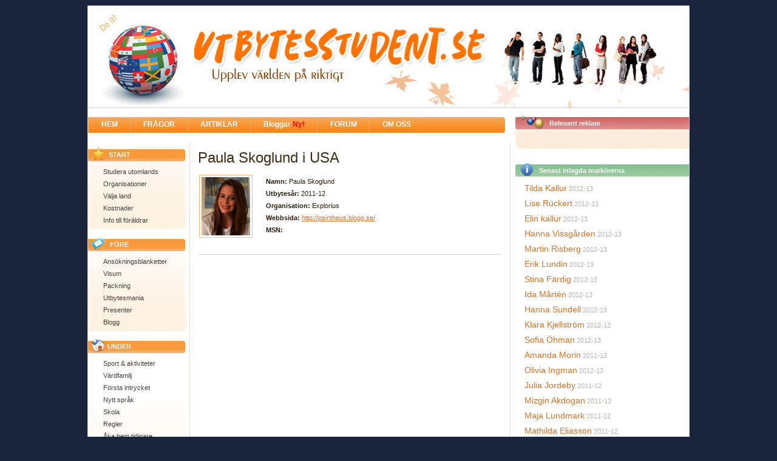

--- FILE ---
content_type: text/html; charset=UTF-8
request_url: https://utbytesstudent.se/karta/markor/paula_skoglund
body_size: 7065
content:
<!DOCTYPE html PUBLIC "-//W3C//DTD XHTML 1.0 Strict//EN" "http://www.w3.org/TR/xhtml1/DTD/xhtml1-strict.dtd">
<html xmlns="http://www.w3.org/1999/xhtml">
<head>
<meta http-equiv="Content-Type" content="text/html; charset=utf-8" />

<meta name="google-site-verification" content="7UpLyz7u-xrH22onk8M5ohLkVxd8IsVm1BHXZAGgTVQ" />
<meta name="author" content="Oscar Carlsson" /> 
<meta name="keywords" content="Utbytesstudent, Studera utomlands, Utlandsstudier" />
<meta name="description" content="Se hur Paula Skoglund bodde under sitt år som utbytesstudent. Paula Skoglunds boende i USA. Skapa en markör om du är utbytesstudent!" /> 

<link rel="shortcut icon" type="image/x-icon" href="/favicon.ico" />

<link rel='stylesheet' type='text/css' media='all' href='https://utbytesstudent.se/index.php?css=stylesheets/main.v.1290986471' />
<link rel='stylesheet' type='text/css' media='all' href='https://utbytesstudent.se/index.php?css=stylesheets/elements.v.1289938562' />
<link rel='stylesheet' type='text/css' media='all' href='https://utbytesstudent.se/index.php?css=stylesheets/titles.v.1287311336' />
<link rel='stylesheet' type='text/css' media='all' href='https://utbytesstudent.se/index.php?css=stylesheets/menus.v.1323266762' />
<link rel='stylesheet' type='text/css' media='all' href='https://utbytesstudent.se/index.php?css=stylesheets/extras.v.1282901478' />
<link rel='stylesheet' type='text/css' media='all' href='https://utbytesstudent.se/index.php?css=stylesheets/functions.v.1260381636' />
<link rel='stylesheet' type='text/css' media='all' href='https://utbytesstudent.se/index.php?css=stylesheets/slimbox.v.1261332597' />

<title>Paula Skoglund | Studentkartan | Utbytesstudent.se</title>




<script src="http://maps.google.com/maps?file=api&amp;v=2&amp;sensor=true&amp;key=ABQIAAAAuAhnyf1qTJT7AQpXi_w4XxQbv4t_-ns0xrqrBbKM_2WeXuGh5RSbGVI2XAC2RLVnFDRXgFRViHoQJg" type="text/javascript"></script>
</head>



<body onload="initialize()" onunload="GUnload()">


<div id="bg_content_top"></div>
	<div id="bg_content">

<div id="header"><a href="https://utbytesstudent.se/" title="Utbytesstudent" style="outline: none;"><img src="https://utbytesstudent.se/images/layout/header.jpg" alt="Studera utomlands" /></a></div>


 

			<div id="container-left">

            	<div id="navbar">        
                    <ul>
                      <li><a title="Studera utomlands"  href="https://utbytesstudent.se/">HEM</a></li>
                      <li><a title="Fråga Utbytesstudent.se"  href="https://utbytesstudent.se/fraga">FRÅGOR</a></li>
                      <li><a title="Artiklar om ett år utomlands"  href="https://utbytesstudent.se/artiklar">ARTIKLAR</a></li>
                      <li><a title="Bloggar"  href="https://utbytesstudent.se/bloggar">Bloggar <span style="color: red;">Ny!</span></a></li>
                      <li><a title="Diskutera utlandsstudier" href="http://www.utbytesstudent.se/forumo" target="_blank">FORUM</a></li>
                      
                      <li><a title="Vilka är vi?"   href="https://utbytesstudent.se/om_oss">OM OSS</a></li>
                    </ul>
                </div> <!-- End id="navbar" --> 
                
                <div id="column-left">






 <div class="box-title"><img src="https://utbytesstudent.se/images/layout/icons/star.png" align="left" hspace="5" alt="" /><span class="menu-title"> START</span></div>

                <div class="box">
                    <ul>

<li><a title="Studera ett år utomlands" href="https://utbytesstudent.se/info/studera-utomlands" >Studera utomlands</a></li>

<li><a title="Utbytesstudent program" href="https://utbytesstudent.se/info/organisationer" >Organisationer</a></li>

<li><a title="Landsval" href="https://utbytesstudent.se/info/vaelja_land" >Välja land</a></li>

<li><a title="programsavgift" href="https://utbytesstudent.se/info/kostnader" >Kostnader</a></li>

<li><a title="Förälder till en utbytesstudent" href="https://utbytesstudent.se/info/info_till_foeraeldrar" >Info till föräldrar</a></li>

                    </ul>
		</div><!-- End class="box" -->


                <div class="box-title"><img src="https://utbytesstudent.se/images/layout/icons/tag.png" align="left" hspace="5" alt="" /><span class="menu-title"> FÖRE </span></div>
                <div class="box">
                    <ul>

<li><a title="Ansöka att bli utbytesstudent" href="https://utbytesstudent.se/info/ansoekningsblanketter" >Ansökningsblanketter</a></li>

<li><a title="Studentvisum" href="https://utbytesstudent.se/info/visum" >Visum</a></li>

<li><a title="Packa resväskan" href="https://utbytesstudent.se/info/packning" >Packning</a></li>

<li><a title="Utbytesmania" href="https://utbytesstudent.se/info/utbytesmania" >Utbytesmania</a></li>

<li><a title="Värdfamilj -  present" href="https://utbytesstudent.se/info/presenter" >Presenter</a></li>

<li><a title="Blogga om ditt år" href="https://utbytesstudent.se/info/blogg" >Blogg</a></li>

                    </ul>
                </div><!-- End class="box" -->

                    
		<div class="box-title"><img src="https://utbytesstudent.se/images/layout/icons/house.png" align="left" hspace="5" alt=""/><span class="menu-title"> UNDER</span></div>
                <div class="box">
                    <ul>

<li><a  title="Sport & aktiviteter som utbytesstudent" href="https://utbytesstudent.se/info/sport_aktiviteter" >Sport &amp; aktiviteter</a></li>

<li><a  title="Värdfamilj" href="https://utbytesstudent.se/info/vaerdfamilj" >Värdfamilj</a></li>

<li><a  title="Första intrycket" href="https://utbytesstudent.se/info/foersta_intrycket" >Första intrycket</a></li>

<li><a  title="Främmande språk" href="https://utbytesstudent.se/info/nytt_sprak" >Nytt språk</a></li>

<li><a  title="High School" href="https://utbytesstudent.se/info/skola" >Skola</a></li>

<li><a  title="Regler och lagar" href="https://utbytesstudent.se/info/regler" >Regler</a></li>

<li><a  title="Åka hem tidigare till Sverige" href="https://utbytesstudent.se/info/aka_hem_tidigare" >Åka hem tidigare</a></li>

<li><a  title="Kulturchock | kulturkrock" href="https://utbytesstudent.se/info/kulturchock" >Kulturchock</a></li>

<li><a  title="Träffa internationella vänner" href="https://utbytesstudent.se/info/vaenner" >Vänner</a></li>

<li><a  title="Religioner i världen" href="https://utbytesstudent.se/info/religion_kyrka" >Religion &amp; kyrka</a></li>

<li><a  title="Längta hem" href="https://utbytesstudent.se/info/hemlaengtan" >Hemlängtan</a></li>

<li><a  title="Ta farväl till värdfamilj och vänner" href="https://utbytesstudent.se/info/ta_farvael" >Ta farväl</a></li>

                    </ul>
                </div><!-- End class="box" -->

                    
                <div class="box-title"><img src="https://utbytesstudent.se/images/layout/icons/date.png" align="left" hspace="5" alt="" /><span class="menu-title"> EFTER</span></div>
                <div class="box">
                    <ul>

<li><a  title="Erfarenheter av ett utbytesår" href="https://utbytesstudent.se/info/nya_erfarenheter" >Nya erfarenheter</a></li>

<li><a  title="Komma hem till Sverige" href="https://utbytesstudent.se/info/atervaenda_hem" >Återvända hem</a></li>

<li><a  title="Längta tillbaka" href="https://utbytesstudent.se/info/omvaend_hemlaengtan" >Omvänd hemlängtan</a></li>

<li><a  title="Behålla kontakten" href="https://utbytesstudent.se/info/behall_kontakten" >Behåll kontakten</a></li>

                     </ul>
                </div><!-- End class="box" -->
                    
<div class="box-title-turquoise">
<img src="https://utbytesstudent.se/images/layout/icons/page_edit.png" align="left" hspace="3" alt="Intervjuer" /><span class="menu-title">Intervjuer</span>
		</div><!-- End class="box-title-turquoise" -->
               	  <div class="box-info">
<table cellpadding="5">

<tr>
<td>
<img src="https://utbytesstudent.se/images/bilder/map_markers/flags/svenska/frankrike.png" alt="frankrike flagga" />
</td>
<td>
<a href="https://utbytesstudent.se/intervju/studera_i_frankrike" title="Studera i Frankrike">Paula Rossing</a>
</td>
</tr>

<tr>
<td>
<img src="https://utbytesstudent.se/images/bilder/map_markers/flags/svenska/frankrike.png" alt="frankrike flagga" />
</td>
<td>
<a href="https://utbytesstudent.se/intervju/utbytesstudent_i_frankrike" title="Utbytesstudent i Frankrike">Sofia Westerberg</a>
</td>
</tr>

<tr>
<td>
<img src="https://utbytesstudent.se/images/bilder/map_markers/flags/svenska/argentina.png" alt="argentina flagga" />
</td>
<td>
<a href="https://utbytesstudent.se/intervju/utbytesstudent_i_argentina1" title="Utbytesstudent i Argentina">Emilia Wiik</a>
</td>
</tr>

<tr>
<td>
<img src="https://utbytesstudent.se/images/bilder/map_markers/flags/svenska/japan.png" alt="japan flagga" />
</td>
<td>
<a href="https://utbytesstudent.se/intervju/utbytesstudent_i_japan" title="Utbytesstudent i Japan">Nils Hjalmarsson</a>
</td>
</tr>

<tr>
<td>
<img src="https://utbytesstudent.se/images/bilder/map_markers/flags/svenska/sydafrika.png" alt="sydafrika flagga" />
</td>
<td>
<a href="https://utbytesstudent.se/intervju/intervju_med_utbytesstudent_i_sydafrika" title="Intervju med utbytesstudent i Sydafrika">Daniel Thilén</a>
</td>
</tr>

<tr>
<td>
<img src="https://utbytesstudent.se/images/bilder/map_markers/flags/svenska/USA.png" alt="USA flagga" />
</td>
<td>
<a href="https://utbytesstudent.se/intervju/victor_var_utbytesstudent_i_usa" title="Victor var utbytesstudent i USA">Victor Karlsson</a>
</td>
</tr>

<tr>
<td>
<img src="https://utbytesstudent.se/images/bilder/map_markers/flags/svenska/USA.png" alt="USA flagga" />
</td>
<td>
<a href="https://utbytesstudent.se/intervju/malin_andersson_blir_intervjuad" title="Malin Andersson blir intervjuad">Malin Andersson</a>
</td>
</tr>

<tr>
<td>
<img src="https://utbytesstudent.se/images/bilder/map_markers/flags/svenska/mexico.png" alt="mexico flagga" />
</td>
<td>
<a href="https://utbytesstudent.se/intervju/intervju_med_charlotte_i_mexico" title="Intervju med Charlotte i Mexico">Charlotte Wittmar</a>
</td>
</tr>

<tr>
<td>
<img src="https://utbytesstudent.se/images/bilder/map_markers/flags/svenska/sydafrika.png" alt="sydafrika flagga" />
</td>
<td>
<a href="https://utbytesstudent.se/intervju/intervju_med_jonathan_backlund" title="Intervju med Jonathan Backlund">Jonathan Backlund</a>
</td>
</tr>

<tr>
<td>
<img src="https://utbytesstudent.se/images/bilder/map_markers/flags/svenska/USA.png" alt="USA flagga" />
</td>
<td>
<a href="https://utbytesstudent.se/intervju/intervju_med_anna_westman" title="Intervju med Anna Westman">Anna Westman</a>
</td>
</tr>

<tr>
<td>
<img src="https://utbytesstudent.se/images/bilder/map_markers/flags/svenska/USA.png" alt="USA flagga" />
</td>
<td>
<a href="https://utbytesstudent.se/intervju/intervju_med_pernilla_agne" title="Intervju med Pernilla Agné">Pernilla Agné</a>
</td>
</tr>

<tr>
<td>
<img src="https://utbytesstudent.se/images/bilder/map_markers/flags/svenska/USA.png" alt="USA flagga" />
</td>
<td>
<a href="https://utbytesstudent.se/intervju/intervju_med_malin" title="Intervju med Malin">Malin Gärdeman</a>
</td>
</tr>

<tr>
<td>
<img src="https://utbytesstudent.se/images/bilder/map_markers/flags/svenska/USA.png" alt="USA flagga" />
</td>
<td>
<a href="https://utbytesstudent.se/intervju/intervju_med_utbytesstudent_i_usa" title="Intervju med utbytesstudent i USA">Lisa Malmer</a>
</td>
</tr>

</table>

               	  </div><!-- End class="box" -->
                    <br />


                        <div class="box-title-purple"><img src="https://utbytesstudent.se/images/layout/icons/info.png" align="left" hspace="5" alt="" /><span class="menu-title">Big Mac Index</span></div>
                	<div class="box-info"><a href="https://utbytesstudent.se/info/big_mac_index" title="Big Mac Index" class="bbild"><img src="https://utbytesstudent.se/images/bilder/bigmac_index.jpg" alt="Big Mac Index" /></a><p class="small-text">Jämför prisskillnader mellan länder genom. <br /><a href="https://utbytesstudent.se/info/big_mac_index" title="Big Mac Index">Se Big Mac Index</a></p>
                	</div><!-- End class="box" -->




                <div class="box-title-purple"><img src="https://utbytesstudent.se/images/layout/icons/english.png" align="left" hspace="5" alt="English Please" /><span class="menu-title">In English</span></div>
                	<div class="box-info"><a href="http://exchangestudentworld.com/student/become-an-exchange-student/" target="_blank"><img src="https://utbytesstudent.se/images/bilder/ovrigt/exchange_student_world.jpg" alt="Become an Exchange student" /></a><p class="small-text">Visit the international version of Utbytesstudent.se and meet exchange students from all around the world.<br /> <a href="http://exchangestudentworld.com/" target="_blank" title="Exchange Student">Exchange Student</a> World</p>
                	</div><!-- End class="box" -->

<div class="box-title-purple"><img src="https://utbytesstudent.se/images/layout/icons/google.png" align="left" hspace="5" alt="Annons" /><span class="menu-title">En väns företag</span></div>
                	<div class="box-info"><p class="small-text">Bor du i Linköping och söker en <a href="http://stangatandklinik.se" target="_blank" title="Tandlkäkare Linköping">tandläkare i Linköping</a>? Ring till Jon och säg att ni varit inne på Utbytesstudent.se för att få ett specialpris.</p>
<p>Tycker du sport är tråkigt? I så fall kan det vara värt att krydda upp en sportkväll med ett bättre speltips. Om det är första gången du spelar kan du ta del av en <a href="https://oddsbonusar.se/insattningsbonus">insättningsbonus</a> som innebär att ditt spel kan var värt det dubbla.  
</p>
                	</div><!-- End class="box" -->


                 
                <div class="box-title-turquoise"><img src="https://utbytesstudent.se/images/layout/icons/bloggdesignskolan_icon.png" align="left" hspace="3" alt="Blogguide" /><span class="menu-title">Bloggdesignskolan</span></div>
               	  <div class="box-info">
                    <img src="https://utbytesstudent.se/images/bilder/bloggdesign.jpg" alt="Bloggdesignskolan" />
						<p class="small-text">Lär er skapa en bättre blogg genom videoguider. Allt om <a href="http://www.bloggdesignskolan.se/" title="Bloggdesign" target="_blank">bloggdesign</a> på <a href="http://www.bloggdesignskolan.se/" title="Bloggdesign" target="_blank">Bloggdesignskolan.se</a>.</p>
               	  </div><!-- End class="box" --> 
                    
                </div><!-- End id="column-left" -->
               
                <div id="column-middle">



              <div class="entry">



<h1>Paula Skoglund i USA</h1>
<br />
<img src="http://www.utbytesstudent.se/images/bilder/map_markers/paula_skoglund.jpg" alt="Paula Skoglund" class="orange-frame" align="left" width="80" hspace="10" vspace="15">
<div class="marker_info">
<strong>Namn:</strong> Paula Skoglund<br />
<strong>Utbytesår:</strong> 2011-12<br />
<strong>Organisation:</strong> Explorius<br />
<strong>Webbsida: </strong><a href="http://psintheus.blogg.se/" title="Paula Skoglunds webbsida" target="_blank">http://psintheus.blogg.se/</a> <br />
<strong>MSN:</strong> <br /><br />
</div> <!-- End class="marker_info" --> 

 </div><!-- End class="entry" --> 


<div class="entry">
<div id="map" style="width: 500px; height: 400px"></div>


<noscript><b>JavaScript must be enabled in order for you to use Google Maps.</b> 
      However, it seems JavaScript is either disabled or not supported by your browser. 
      To view Google Maps, enable JavaScript by changing your browser options, and then 
      try again.
    </noscript>


    <script type="text/javascript">
    //<![CDATA[
    
    if (GBrowserIsCompatible()) { 

      // A function to create the marker and set up the event window
      // Dont try to unroll this function. It has to be here for the function closure
      // Each instance of the function preserves the contends of a different instance
      // of the "marker" and "html" variables which will be needed later when the event triggers.    
      function createMarker(point,html) {
        var marker = new GMarker(point);
        GEvent.addListener(marker, "click", function() {marker.openInfoWindowHtml(html);});
        return marker;
      }

      // Display the map, with some controls and set the initial location 
        
      var map = new GMap2(document.getElementById("map"));
      map.setUIToDefault();
      map.setMapType(G_SATELLITE_MAP);

 

      map.setCenter(new GLatLng(43.90257, -70.46854), 17); 


      // Set up three markers with info windows 
  
      var point = new GLatLng(43.90257, -70.46854);
      var marker = createMarker(point,'<div class="map-marker"><img class="thumb" src="http://www.utbytesstudent.se/images/bilder/map_markers/paula_skoglund.jpg" alt="Paula Skoglund"><b>Paula Skoglund</b><br>10 Meadow rd<br><br><br><span class="small"><b>Email:</b> <a href="mailto:paula__94__@msn.com">paula__94__@msn.com</a><br><b>MSN:</b> <br><b>Webbsida:</b> <a href="http://psintheus.blogg.se/" target="_blank" rel="nofollow">http://psintheus.blogg.se/</a><br><br><i>Utbytesår: 2011-12</i><br><i>Organisation:</i> Explorius<br></span></div>')
      map.addOverlay(marker);




    }
    
    // display a warning if the browser was not compatible
    else {
      alert("Sorry, the Google Maps API is not compatible with this browser");
    }

    // This Javascript is based on code provided by the
    // Community Church Javascript Team
    // http://www.bisphamchurch.org.uk/   
    // http://econym.org.uk/gmap/

    //]]>
    </script>

<div class="fb-like">
<iframe src="http://www.facebook.com/plugins/like.php?href=http%3A%2F%2Fwww.utbytesstudent.se/karta/markor/paula_skoglund&amp;layout=standard&amp;show_faces=true&amp;width=450&amp;action=like&amp;font=verdana&amp;colorscheme=light&amp;height=80" scrolling="no" frameborder="0" style="border:none; overflow:hidden; width:450px; height:80px;" allowTransparency="true"></iframe>
</div><!-- End class="fb-like" --> 

              </div><!-- End class="entry" --> 

          


<div class="entry">

<h2>Skriv en kommentar</h2>




 Commenting is not available in this channel entry. 
</div><!-- End class="entry" --> 

                </div><!-- End id="column-middle" -->
                
      </div> <!-- End id="container-left" -->


			<div id="container-right">


                  <div class="box-title-red"><img src="https://utbytesstudent.se/images/layout/icons/google.png" align="left" hspace="8" alt="Google Ads" /><span class="menu-title">Relevant reklam</span></div>
               	  <div class="box">
<div align="center" style="padding-top: 10px;">
<script type="text/javascript"><!--
google_ad_client = "pub-5662351192521587";
/* 250x250, skapad 2009-11-09 Exchangestudentworld */
google_ad_slot = "7772363136";
google_ad_width = 250;
google_ad_height = 250;
//-->
</script>
<script type="text/javascript"
src="http://pagead2.googlesyndication.com/pagead/show_ads.js">
</script>
</div>
       	      </div><!-- End class="box" -->


 

                   <div class="box-title-green"><img src="https://utbytesstudent.se/images/layout/icons/info.png" align="left" hspace="8" alt="Latest news" /><span class="menu-title">Senast inlagda markörerna</span></div>
               	  <div class="box">			


<a href="https://utbytesstudent.se/karta/markor/tilda_kallur" class="marker-box-link" title="Tilda Kallurs markör">Tilda Kallur</a> <span class="date"> 2012-13</span><br />

<a href="https://utbytesstudent.se/karta/markor/lise_rueckert" class="marker-box-link" title="Lise Rückerts markör">Lise Rückert</a> <span class="date"> 2012-13</span><br />

<a href="https://utbytesstudent.se/karta/markor/elin_kallur" class="marker-box-link" title="Elin kallurs markör">Elin kallur</a> <span class="date"> 2012-13</span><br />

<a href="https://utbytesstudent.se/karta/markor/hanna_vissgarden" class="marker-box-link" title="Hanna Vissgårdens markör">Hanna Vissgården</a> <span class="date"> 2012-13</span><br />

<a href="https://utbytesstudent.se/karta/markor/martin_risberg" class="marker-box-link" title="Martin Risbergs markör">Martin Risberg</a> <span class="date"> 2012-13</span><br />

<a href="https://utbytesstudent.se/karta/markor/erik_lundin" class="marker-box-link" title="Erik Lundins markör">Erik Lundin</a> <span class="date"> 2012-13</span><br />

<a href="https://utbytesstudent.se/karta/markor/stina_faerdig" class="marker-box-link" title="Stina Färdigs markör">Stina Färdig</a> <span class="date"> 2012-13</span><br />

<a href="https://utbytesstudent.se/karta/markor/ida_marten" class="marker-box-link" title="Ida Mårténs markör">Ida Mårtén</a> <span class="date"> 2012-13</span><br />

<a href="https://utbytesstudent.se/karta/markor/hanna_sundell" class="marker-box-link" title="Hanna Sundells markör">Hanna Sundell</a> <span class="date"> 2012-13</span><br />

<a href="https://utbytesstudent.se/karta/markor/klara_kjellstroem" class="marker-box-link" title="Klara Kjellströms markör">Klara Kjellström</a> <span class="date"> 2012-13</span><br />

<a href="https://utbytesstudent.se/karta/markor/sofia_oehman" class="marker-box-link" title="Sofia Öhmans markör">Sofia Öhman</a> <span class="date"> 2012-13</span><br />

<a href="https://utbytesstudent.se/karta/markor/amanda_morin" class="marker-box-link" title="Amanda Morins markör">Amanda Morin</a> <span class="date"> 2011-12</span><br />

<a href="https://utbytesstudent.se/karta/markor/olivia_ingman" class="marker-box-link" title="Olivia Ingmans markör">Olivia Ingman</a> <span class="date"> 2012-13</span><br />

<a href="https://utbytesstudent.se/karta/markor/julia_jordeby" class="marker-box-link" title="Julia Jordebys markör">Julia Jordeby</a> <span class="date"> 2011-12</span><br />

<a href="https://utbytesstudent.se/karta/markor/mizgin_akdogan" class="marker-box-link" title="Mizgin Akdogans markör">Mizgin Akdogan</a> <span class="date"> 2011-12</span><br />

<a href="https://utbytesstudent.se/karta/markor/maja_lundmark" class="marker-box-link" title="Maja Lundmarks markör">Maja Lundmark</a> <span class="date"> 2011-12</span><br />

<a href="https://utbytesstudent.se/karta/markor/mathilda_eliasson" class="marker-box-link" title="Mathilda Eliassons markör">Mathilda Eliasson</a> <span class="date"> 2011-12</span><br />

<a href="https://utbytesstudent.se/karta/markor/amanda_darell" class="marker-box-link" title="Amanda Darells markör">Amanda Darell</a> <span class="date"> 2011-12</span><br />

<a href="https://utbytesstudent.se/karta/markor/anna_hermannsdottir" class="marker-box-link" title="Anna Hermannsdottirs markör">Anna Hermannsdottir</a> <span class="date"> 2011-12</span><br />

<a href="https://utbytesstudent.se/karta/markor/sofia_ekdahl" class="marker-box-link" title="Sofia Ekdahls markör">Sofia Ekdahl</a> <span class="date"> 2011-12</span><br />

<a href="https://utbytesstudent.se/karta/markor/carolina_samuelsson" class="marker-box-link" title="Carolina Samuelssons markör">Carolina Samuelsson</a> <span class="date"> 2011-12</span><br />

<a href="https://utbytesstudent.se/karta/markor/agnes_alm" class="marker-box-link" title="Agnes Alms markör">Agnes Alm</a> <span class="date"> 20011-12</span><br />

<a href="https://utbytesstudent.se/karta/markor/paula_skoglund" class="marker-box-link" title="Paula Skoglunds markör">Paula Skoglund</a> <span class="date"> 2011-12</span><br />

<a href="https://utbytesstudent.se/karta/markor/beatrice_asplund" class="marker-box-link" title="Beatrice Asplunds markör">Beatrice Asplund</a> <span class="date"> 2011-12</span><br />

<a href="https://utbytesstudent.se/karta/markor/naima_abdelcader_abdembi" class="marker-box-link" title="Naima Abdelcader Abdembis markör">Naima Abdelcader Abdembi</a> <span class="date"> 2011-12</span><br />

<a href="https://utbytesstudent.se/karta/markor/frida_meijer" class="marker-box-link" title="Frida Meijers markör">Frida Meijer</a> <span class="date"> 2011-2012</span><br />

<a href="https://utbytesstudent.se/karta/markor/victoria_snekkenes" class="marker-box-link" title="Victoria Snekkeness markör">Victoria Snekkenes</a> <span class="date"> 2011-12</span><br />

<a href="https://utbytesstudent.se/karta/markor/marcus_ragneman" class="marker-box-link" title="Marcus Ragnemans markör">Marcus Ragneman</a> <span class="date"> 2011-12</span><br />

<a href="https://utbytesstudent.se/karta/markor/erika_augustsson" class="marker-box-link" title="Erika Augustssons markör">Erika Augustsson</a> <span class="date"> 2011-12</span><br />

<a href="https://utbytesstudent.se/karta/markor/alicia_larsson" class="marker-box-link" title="Alicia Larssons markör">Alicia Larsson</a> <span class="date"> 2011-12</span><br />

<a href="https://utbytesstudent.se/karta/markor/max_bengtsson" class="marker-box-link" title="Max Bengtssons markör">Max Bengtsson</a> <span class="date"> 2011/12</span><br />

<a href="https://utbytesstudent.se/karta/markor/axel_lindstroem" class="marker-box-link" title="Axel Lindströms markör">Axel Lindström</a> <span class="date"> 2010/2011</span><br />

<a href="https://utbytesstudent.se/karta/markor/sara_ljungberg" class="marker-box-link" title="Sara Ljungbergs markör">Sara Ljungberg</a> <span class="date"> 2010/2011</span><br />

<a href="https://utbytesstudent.se/karta/markor/anna_assarsson" class="marker-box-link" title="Anna Assarssons markör">Anna Assarsson</a> <span class="date"> 2010/2011</span><br />

<a href="https://utbytesstudent.se/karta/markor/elin_blom" class="marker-box-link" title="Elin Bloms markör">Elin Blom</a> <span class="date"> 2010/2011</span><br />

<a href="https://utbytesstudent.se/karta/markor/alexandra_frandsen" class="marker-box-link" title="Alexandra Frandsens markör">Alexandra Frandsen</a> <span class="date"> 2010/2011</span><br />

<a href="https://utbytesstudent.se/karta/markor/pia_lundkvist" class="marker-box-link" title="Pia Lundkvists markör">Pia Lundkvist</a> <span class="date"> 2010/2011</span><br />

<a href="https://utbytesstudent.se/karta/markor/bjoern_eriksson" class="marker-box-link" title="Björn Erikssons markör">Björn Eriksson</a> <span class="date"> 2008-09</span><br />

<a href="https://utbytesstudent.se/karta/markor/tussan_steding" class="marker-box-link" title="Tussan Stedings markör">Tussan Steding</a> <span class="date"> 2010-11</span><br />

<a href="https://utbytesstudent.se/karta/markor/caroline_peterson" class="marker-box-link" title="Caroline Petersons markör">Caroline Peterson</a> <span class="date"> 2006-07</span><br />

<a href="https://utbytesstudent.se/karta/markor/johanna_mossbaeck" class="marker-box-link" title="Johanna Mossbäcks markör">Johanna Mossbäck</a> <span class="date"> 2010-11</span><br />

<a href="https://utbytesstudent.se/karta/markor/anneli_ohlsson" class="marker-box-link" title="Anneli Ohlssons markör">Anneli Ohlsson</a> <span class="date"> 2010-11</span><br />

<a href="https://utbytesstudent.se/karta/markor/fanny_richloow" class="marker-box-link" title="Fanny Richloows markör">Fanny Richloow</a> <span class="date"> 2009-10</span><br />

<a href="https://utbytesstudent.se/karta/markor/louise_ingemansson" class="marker-box-link" title="Louise Ingemanssons markör">Louise Ingemansson</a> <span class="date"> 2009-10</span><br />

<a href="https://utbytesstudent.se/karta/markor/filip_wallin" class="marker-box-link" title="Filip Wallins markör">Filip Wallin</a> <span class="date"> 2010-11</span><br />

<a href="https://utbytesstudent.se/karta/markor/josefin_sars" class="marker-box-link" title="Josefin Sarss markör">Josefin Sars</a> <span class="date"> 2010-11</span><br />

<a href="https://utbytesstudent.se/karta/markor/britt_proper" class="marker-box-link" title="Britt Propers markör">Britt Proper</a> <span class="date"> 2010-11</span><br />

<a href="https://utbytesstudent.se/karta/markor/julia_rosen" class="marker-box-link" title="Julia Roséns markör">Julia Rosén</a> <span class="date"> 2010-11</span><br />

<a href="https://utbytesstudent.se/karta/markor/isabella_sala" class="marker-box-link" title="Isabella Salas markör">Isabella Sala</a> <span class="date"> 2010-11</span><br />

<a href="https://utbytesstudent.se/karta/markor/johanna_lenhammar" class="marker-box-link" title="Johanna Lenhammars markör">Johanna Lenhammar</a> <span class="date"> 2010-11</span><br />

<a href="https://utbytesstudent.se/karta/markor/adam_jansson" class="marker-box-link" title="Adam Janssons markör">Adam Jansson</a> <span class="date"> 2010-11</span><br />

<a href="https://utbytesstudent.se/karta/markor/elsa_slaettegard" class="marker-box-link" title="Elsa Slättegårds markör">Elsa Slättegård</a> <span class="date"> 2010-11</span><br />

<a href="https://utbytesstudent.se/karta/markor/fanny_nordstroem" class="marker-box-link" title="Fanny Nordströms markör">Fanny Nordström</a> <span class="date"> 2010-11</span><br />

<a href="https://utbytesstudent.se/karta/markor/isabella_hedstroem" class="marker-box-link" title="Isabella Hedströms markör">Isabella Hedström</a> <span class="date"> 2010-11</span><br />

<a href="https://utbytesstudent.se/karta/markor/anna_rynemark" class="marker-box-link" title="Anna Rynemarks markör">Anna Rynemark</a> <span class="date"> 2010-11</span><br />

<a href="https://utbytesstudent.se/karta/markor/jonatan_hoegstroem" class="marker-box-link" title="Jonatan Högströms markör">Jonatan Högström</a> <span class="date"> 2010-11</span><br />

<a href="https://utbytesstudent.se/karta/markor/erika_vittfarne" class="marker-box-link" title="Erika Vittfarnes markör">Erika Vittfarne</a> <span class="date"> 2010-11</span><br />

<a href="https://utbytesstudent.se/karta/markor/frida_appelros" class="marker-box-link" title="Frida Appelross markör">Frida Appelros</a> <span class="date"> 2010-11</span><br />

<a href="https://utbytesstudent.se/karta/markor/emilia_asberg" class="marker-box-link" title="Emilia Åsbergs markör">Emilia Åsberg</a> <span class="date"> 2010-11</span><br />

<a href="https://utbytesstudent.se/karta/markor/sofia_linden" class="marker-box-link" title="Sofia Lindéns markör">Sofia Lindén</a> <span class="date"> 2010-11</span><br />

<a href="https://utbytesstudent.se/karta/markor/malin_norell_arlid" class="marker-box-link" title="Malin Norell Arlids markör">Malin Norell Arlid</a> <span class="date"> 2010-11</span><br />

<a href="https://utbytesstudent.se/karta/markor/my_erixon" class="marker-box-link" title="My Erixons markör">My Erixon</a> <span class="date"> 2010-11</span><br />

<a href="https://utbytesstudent.se/karta/markor/josefin_clemedtson" class="marker-box-link" title="Josefin Clemedtsons markör">Josefin Clemedtson</a> <span class="date"> 2010-11</span><br />

<a href="https://utbytesstudent.se/karta/markor/alice_walden" class="marker-box-link" title="Alice Waldens markör">Alice Walden</a> <span class="date"> 2010-11</span><br />

<a href="https://utbytesstudent.se/karta/markor/emma_furwed" class="marker-box-link" title="Emma Furweds markör">Emma Furwed</a> <span class="date"> 2010-11</span><br />

<a href="https://utbytesstudent.se/karta/markor/fredrika_paulson_ramel" class="marker-box-link" title="Fredrika Paulson Ramels markör">Fredrika Paulson Ramel</a> <span class="date"> 2010-11</span><br />

<a href="https://utbytesstudent.se/karta/markor/evelina_mattsson" class="marker-box-link" title="Evelina Mattssons markör">Evelina Mattsson</a> <span class="date"> 2010-11</span><br />

<a href="https://utbytesstudent.se/karta/markor/felicia_berglund" class="marker-box-link" title="Felicia Berglunds markör">Felicia Berglund</a> <span class="date"> 2010-11</span><br />

<a href="https://utbytesstudent.se/karta/markor/victoria_johansson" class="marker-box-link" title="Victoria Johanssons markör">Victoria Johansson</a> <span class="date"> 2010-11</span><br />

<a href="https://utbytesstudent.se/karta/markor/fritiof_ingelhammar" class="marker-box-link" title="Fritiof Ingelhammars markör">Fritiof Ingelhammar</a> <span class="date"> 2010-11</span><br />

<a href="https://utbytesstudent.se/karta/markor/felicia_mellquist" class="marker-box-link" title="Felicia Mellquists markör">Felicia Mellquist</a> <span class="date"> 2010-11</span><br />

<a href="https://utbytesstudent.se/karta/markor/emilia_stigell" class="marker-box-link" title="Emilia Stigells markör">Emilia Stigell</a> <span class="date"> 2009-08</span><br />

<a href="https://utbytesstudent.se/karta/markor/sandra_wassbro" class="marker-box-link" title="Sandra Wassbros markör">Sandra Wassbro</a> <span class="date"> 2009-10</span><br />

<a href="https://utbytesstudent.se/karta/markor/madeleine_nilsson" class="marker-box-link" title="Madeleine Nilssons markör">Madeleine Nilsson</a> <span class="date"> 2009-10</span><br />

<a href="https://utbytesstudent.se/karta/markor/louise_hansson" class="marker-box-link" title="Louise Hanssons markör">Louise Hansson</a> <span class="date"> 2008-09</span><br />

<a href="https://utbytesstudent.se/karta/markor/josefin_sandell" class="marker-box-link" title="Josefin Sandells markör">Josefin Sandell</a> <span class="date"> 2009-10</span><br />

<a href="https://utbytesstudent.se/karta/markor/sara_wide_gustafsson" class="marker-box-link" title="Sara Wide Gustafssons markör">Sara Wide Gustafsson</a> <span class="date"> 2008-09</span><br />

<a href="https://utbytesstudent.se/karta/markor/maria_joensson" class="marker-box-link" title="Maria Jönssons markör">Maria Jönsson</a> <span class="date"> 2008-09</span><br />

<a href="https://utbytesstudent.se/karta/markor/amanda_nelzen" class="marker-box-link" title="Amanda Nelzéns markör">Amanda Nelzén</a> <span class="date"> 2008-09</span><br />

<a href="https://utbytesstudent.se/karta/markor/josefin_sjoelen" class="marker-box-link" title="Josefin Sjölens markör">Josefin Sjölen</a> <span class="date"> 2007-08</span><br />

<a href="https://utbytesstudent.se/karta/markor/rebecka_sverin" class="marker-box-link" title="Rebecka Sverins markör">Rebecka Sverin</a> <span class="date"> 2008-09</span><br />

<a href="https://utbytesstudent.se/karta/markor/annie_nilsson" class="marker-box-link" title="Annie Nilssons markör">Annie Nilsson</a> <span class="date"> 2007-08</span><br />

<a href="https://utbytesstudent.se/karta/markor/kajsa_baeckman" class="marker-box-link" title="Kajsa Bäckmans markör">Kajsa Bäckman</a> <span class="date"> 2009-10</span><br />

<a href="https://utbytesstudent.se/karta/markor/jennie_carlsson" class="marker-box-link" title="Jennie Carlssons markör">Jennie Carlsson</a> <span class="date"> 2009-10</span><br />

<a href="https://utbytesstudent.se/karta/markor/erika_danielsson" class="marker-box-link" title="Erika Danielssons markör">Erika Danielsson</a> <span class="date"> 2009-10</span><br />

<a href="https://utbytesstudent.se/karta/markor/frida_hansson" class="marker-box-link" title="Frida Hanssons markör">Frida Hansson</a> <span class="date"> 2007-08</span><br />

<a href="https://utbytesstudent.se/karta/markor/andrea_lundberg" class="marker-box-link" title="Andrea Lundbergs markör">Andrea Lundberg</a> <span class="date"> 2008-09</span><br />

<a href="https://utbytesstudent.se/karta/markor/johanna_sjoedahl" class="marker-box-link" title="Johanna Sjödahls markör">Johanna Sjödahl</a> <span class="date"> 2009-10</span><br />

<a href="https://utbytesstudent.se/karta/markor/matilda_schoen" class="marker-box-link" title="Matilda Schöns markör">Matilda Schön</a> <span class="date"> 2009-10</span><br />

<a href="https://utbytesstudent.se/karta/markor/patrick_virtanen" class="marker-box-link" title="Patrick Virtanens markör">Patrick Virtanen</a> <span class="date"> 2009-10</span><br />

<a href="https://utbytesstudent.se/karta/markor/ida_eriksson" class="marker-box-link" title="Ida Erikssons markör">Ida Eriksson</a> <span class="date"> 2009-10</span><br />

<a href="https://utbytesstudent.se/karta/markor/amanda_sundberg" class="marker-box-link" title="Amanda Sundbergs markör">Amanda Sundberg</a> <span class="date"> 2009-10</span><br />

<a href="https://utbytesstudent.se/karta/markor/clara_backlund" class="marker-box-link" title="Clara Backlunds markör">Clara Backlund</a> <span class="date"> 2009-10</span><br />

<a href="https://utbytesstudent.se/karta/markor/linda_segerfeldt" class="marker-box-link" title="Linda Segerfeldts markör">Linda Segerfeldt</a> <span class="date"> 2009-10</span><br />

<a href="https://utbytesstudent.se/karta/markor/david_nystroem" class="marker-box-link" title="David Nyströms markör">David Nyström</a> <span class="date"> 2009-10</span><br />

<a href="https://utbytesstudent.se/karta/markor/hedvig_waller" class="marker-box-link" title="Hedvig Wallers markör">Hedvig Waller</a> <span class="date"> 2009-10</span><br />

<a href="https://utbytesstudent.se/karta/markor/adam_landstroem" class="marker-box-link" title="Adam Landströms markör">Adam Landström</a> <span class="date"> 2009-10</span><br />

<a href="https://utbytesstudent.se/karta/markor/oskar_stoertebecker" class="marker-box-link" title="Oskar Störtebeckers markör">Oskar Störtebecker</a> <span class="date"> 2007-08</span><br />

<a href="https://utbytesstudent.se/karta/markor/martin_carlsson_wall" class="marker-box-link" title="Martin Carlsson Walls markör">Martin Carlsson Wall</a> <span class="date"> 1994-95</span><br />

<a href="https://utbytesstudent.se/karta/markor/philip_sjoestroem" class="marker-box-link" title="Philip Sjöströms markör">Philip Sjöström</a> <span class="date"> 2005-06</span><br />


				
       	      </div><!-- End class="box" --> 

                     </div> <!-- End id="container-right" -->
	<br style="clear: both;" />
</div> <!-- End id="bg_wrapper" -->


<!-- Google Analytics # START -->

<script type="text/javascript">
var gaJsHost = (("https:" == document.location.protocol) ? "https://ssl." : "http://www.");
document.write(unescape("%3Cscript src='" + gaJsHost + "google-analytics.com/ga.js' type='text/javascript'%3E%3C/script%3E"));
</script>
<script type="text/javascript">
try {
var pageTracker = _gat._getTracker("UA-4369662-8");
pageTracker._trackPageview();
} catch(err) {}</script>

<!-- Google Analytics # END--> 
</body>
</html>

--- FILE ---
content_type: text/css
request_url: https://utbytesstudent.se/index.php?css=stylesheets/main.v.1290986471
body_size: 310
content:
/*	

CSS Made by Oscar Carlsson.
Designed for www.Utbytesstudent.se
Date: 2009-11-03
Version 1.0

*/



/*	// __________________________________________________________________________________________________________________
	HTML
	*/
	
	html {
		margin: 0px;
		padding: 0px;
	}
	
	body {
		padding: 0px;
		margin: 0px;
             /*  background-image: url("https://utbytesstudent.se/images/layout/bg_blue.png");
   	       background-position: center top;
               background-repeat: repeat-x; */
               background-color: #19243c;  /* Old #19243c*/
		font-family: Verdana, Arial, Geneva, sans-serif;
		font-size: 11px;
		color: #2d1e0c; /* Old #402b12 */
	}



/*	// __________________________________________________________________________________________________________________
	Common
	*/

	img { 
		border: 0px; 
	}
	a:link,
	a:visited,
	a:active {
		color: #d87227;
		text-decoration: underline;
		font-weight: normal;
	}
	
	a:hover {
		color: #be745b;
		text-decoration: none;
	}
	li {
		font-family: Verdana, Arial, Geneva, sans-serif;
		font-size: 11px;
		color: #4a4948;
		line-height: 18px;}

--- FILE ---
content_type: text/css
request_url: https://utbytesstudent.se/index.php?css=stylesheets/elements.v.1289938562
body_size: 1269
content:
/*	

CSS Made by Oscar Carlsson.
Designed for www.Utbytesstudent.se
Date: 2009-11-03
Version 1.0

*/


/*	 __________________________________________________________________________________________________________________
	Wrappers
	*/
	#explorius{
	height: 90px;
	width: 990px;
	margin: auto;
	text-align: left;


	}	


	#bg_content_top {
		width: 1002px;
		height: 12px; 
		background-image: url("https://utbytesstudent.se/images/layout/bg_content_top.png");
		background-repeat: repeat-x;
		padding: 0px;
		margin: auto;
		margin-top: 5px;
	}

	#bg_content {
		width: 990px;
		background-image: url("https://utbytesstudent.se/images/layout/bg_content.png");
		margin: auto;
		padding: 0px 6px 0px 6px;


	}
	
	#container-all {

	}

/*	__________________________________________________________________________________________________________________
	Header
	*/
	#header {
		height: 160px;
		background-image: url("https://utbytesstudent.se/images/layout/header.jpg");
		background-repeat: no-repeat;
		background-position: center;
		border-bottom: 1px solid #d6d2c8;
	}

/*	__________________________________________________________________________________________________________________
	Container-left (includes menu, left column, middle column)
	*/

	#container-left{
		width: 696px;
		float: left;
		background-color: FFFFFF;
	}

	#container-left-big{
		width: 990px;
		float: left;
               padding-bottom: 50px;
	}
	 #column-left{
		width: 167px;
		margin: 17px 0px 0px 0px;
		float: left;

	}
	
	#column-left .box {
		width: 135px;
		padding: 7px 0px 5px 25px;
		background-image: url("https://utbytesstudent.se/images/layout/box_bg.jpg");
		background-position: bottom;
		background-repeat: no-repeat;
		margin-bottom: 6px;
	
	}
		#column-left .box-info {
		width: 136px;
		padding: 7px 9px 9px 15px;
		background-image: url("https://utbytesstudent.se/images/layout/box_bg.jpg");
		background-position: bottom;
		background-repeat: no-repeat;
		margin-bottom: 6px;
	
										}
											#column-left .box-title {
												width: 160px;
												height: 23px; 
												background-image: url("https://utbytesstudent.se/images/layout/menu_title_bg.jpg");
												background-position: bottom;
												background-repeat: no-repeat;
												padding-top: 7px;
									
										}
											#column-left .box-title-purple {
												width: 160px;
												height: 22px; 
												background-image: url("https://utbytesstudent.se/images/layout/menu_title_bg_purple.jpg");
												background-position: bottom;
												background-repeat: no-repeat;
												padding-top: 8px;
									
										}
											#column-left .box-title-turquoise {
												width: 160px;
												height: 22px; 
												background-image: url("https://utbytesstudent.se/images/layout/menu_title_bg_turquoise.jpg");
												background-position: bottom;
												background-repeat: no-repeat;
												padding-top: 8px;
									
										}
										
	
	#container-left #column-middle{
		width: 527px;
		padding: 0px;
		margin: 17px 0px 0px 0px;
		padding-bottom: 50px;
		float: left;
		border-left: 1px solid #dedad4;
		border-right: 1px solid #dedad4;

	}
	 #column-middle-big{
		width: 822px;
		padding: 0px;
		margin: 17px 0px 0px 0px;
		float: left;

	}
	 #column-middle-big #small-left{
		width: 500px;
		padding: 0px;
		margin: 17px 0px 0px 0px;
		float: left;

	}	
	 #column-middle-big #small-right{
		width: 294px;
		margin-top: 5px;
		float: left;

	}


			#column-middle .entry{
                               margin: 0px 14px 10px 13px;
				padding: 10px 0px 10px 0px;
				border-bottom: 1px solid #d6d2c8;
                                overflow: hidden;
	}
			#column-middle .entry-news{
                               margin: 0px 14px 10px 13px;
				padding: 10px 0px 10px 0px;
				border-bottom: 1px solid #d6d2c8;
                                overflow: hidden;
	}
			#column-middle .entry-artiklar{
                               margin: 0px 14px 0px 13px;
				padding: 10px 0px 20px 0px;
				border-bottom: 1px solid #d6d2c8;
                                overflow: hidden;
	}
			#column-middle .entry-organization{
                               margin: 0px 14px 0px 13px;
				padding: 10px 0px 20px 0px;
				border-bottom: 1px solid #d6d2c8;
				overflow: hidden;
	}
			#column-middle .entry-organization-noline{
                               margin: 0px 14px 0px 13px;
				padding: 10px 0px 0px 0px;
				overflow: hidden;
	}
			#column-middle .entry-pics{
                               margin: 0px 14px 0px 13px;
				padding: 10px 0px 20px 0px;
				border-bottom: 1px solid #d6d2c8;

	}
			#column-middle .entry-blogs{
                               margin: 0px 14px 0px 13px;
				padding: 10px 0px 20px 0px;
				border-bottom: 1px solid #d6d2c8;
                               background-image: url("https://utbytesstudent.se/images/layout/bg_blog_info.jpg");
                               background-repeat:no-repeat;
                               background-position:top right;
                                                   
	}
			#column-middle .entry-blogs-index{
                               margin: 0px 14px 0px 13px;
				padding: 10px 120px 20px 0px;
				border-bottom: 1px solid #d6d2c8;
                               background-image: url("https://utbytesstudent.se/images/layout/bg_blog_info.jpg");
                               background-repeat:no-repeat;
                               background-position:top right;
                              
	}
				#column-middle-big .entry{
                               margin: 0px 10px 0px 10px;
				padding: 10px 0px 20px 0px;
				border-bottom: 1px solid #d6d2c8;
				

	}
			 .blog-form{
                               margin: 30px 0px 0px 0px;
				padding: 0px 0px 0px 0px;
	}
	 .fb-like{
                        margin: 30px 0px 0px 0px;
			padding: 0px 0px 0px 0px;
	}
/*	_________________________________________________________________________________________________________________
	Container-right 
	*/

	#container-right{
		width: 294px;
		float: left;
		margin-top: 5px;
		background-color: FFFFFF;
		
	}
		#container-right .box {
		width: 261px;
		padding: 7px 10px 15px 15px;
		background-image: url("https://utbytesstudent.se/images/layout/box_bg_big.jpg");
		background-position: bottom;
		background-repeat: no-repeat;
		float: right;
		margin-bottom: 16px;
	}
		#container-right .box-ef {
		width: 261px;
		padding: 7px 10px 15px 15px;
		background-image: url("https://utbytesstudent.se/images/bilder/temavecka/ef/bg_broschyr_ef.png");
		background-position: bottom;
		background-repeat: no-repeat;
		float: right;
		margin-bottom: 16px;
	}
		#small-right .box {
		width: 236px;
		padding: 7px 10px 15px 40px;
		background-image: url("https://utbytesstudent.se/images/layout/box_bg_big.jpg");
		background-position: bottom;
		background-repeat: no-repeat;
		float: right;
		margin-bottom: 16px;
	}
											#container-right .box-title-green {
												width: 286px;
												height: 22px; 
												float: right;
												background-image: url("https://utbytesstudent.se/images/layout/rightcolumn_title_green.jpg");
												background-position: bottom;
												background-repeat: no-repeat;
												padding-top: 8px;
									
										}

											#small-right .box-title-green {
												width: 286px;
												height: 22px; 
												float: right;
												background-image: url("https://utbytesstudent.se/images/layout/rightcolumn_title_green.jpg");
												background-position: bottom;
												background-repeat: no-repeat;
												padding-top: 8px;
									}
											#container-right .box-title-blue {
												width: 286px;
												height: 22px; 
												float: right;
												background-image: url("https://utbytesstudent.se/images/layout/rightcolumn_title_blue.jpg");
												background-position: bottom;
												background-repeat: no-repeat;
												padding-top: 8px;
									
										}
											#container-right .box-title-red {
												width: 286px;
												height: 22px; 
												float: right;
												background-image: url("https://utbytesstudent.se/images/layout/rightcolumn_title_red.jpg");
												background-position: bottom;
												background-repeat: no-repeat;
												padding-top: 8px;
									
										}
		#container-right .latest-comments {
												padding: 2px;
									
										}
		#container-right .tweet {
												padding: 0px 0px 12px 2px;
									
										}
		#container-right .tweet img{
												padding-right: 5px;
									
										}

		#container-right .organization-contact-information {
		padding: 10px 0px 0px 15px;

	}
			


/*	_________________________________________________________________________________________________________________
	News Container
	*/
          
.news-date{
         width: 58px;
         height: 57px;
         float: right;
         padding: 10px 0px 0px 0px;
         margin: 0px 4px 0px 8px;
         background-image: url("https://utbytesstudent.se/images/layout/icons/news_date.jpg");
         background-repeat: no-repeat;
         text-align: center;
}
.entry-news .news-post{
	width: 420px;
        padding-left: 10px;
	float: left;
}
.entry-news .author{
	width: 70px;
	float: left;
        text-align: center;
        font-size: 10px;
	color: gray;
}

         
/*	_________________________________________________________________________________________________________________
	Artiklar Container
	*/
          
	#column-middle .artiklar-post{
	width: 410px;
        margin-top: 10px;
	float: left;
}
	.entry-artiklar .author{
	width: 80px;
	float: left;
        margin-top: 10px;
        text-align: center;
        font-size: 10px;
	color: gray;
}
/*	_________________________________________________________________________________________________________________
	Karta - Markörer
	*/

	.marker_info{
	padding: 0px 0px 0px 20px;
	line-height: 20px;
	float: left;

}

         







--- FILE ---
content_type: text/css
request_url: https://utbytesstudent.se/index.php?css=stylesheets/titles.v.1287311336
body_size: 1076
content:
/*	// __________________________________________________________________________________________________________________
	Titles 
	*/

	h1 {color: #402b12; font-size: 24px; font-weight: normal; padding: 0px 0px 3px 0px; margin: 0px;}
	#column-middle .entry-pics h1 {color: #ff6600; font-size: 24px; font-weight: normal; padding: 0px 0px 10px 0px; margin: 0px;}
	#column-middle .entry-organization h1 {color: #ff6600; font-size: 38px; font-weight: normal; padding: 0px 0px 10px 0px; margin: 0px;}
	#column-middle .entry-blogs h1 {color: #9f7348; font-size: 24px; font-weight: normal; padding: 0px 0px; margin: 0px;}
	#column-middle .entry-news h1 {color: #a06021; font-size: 20px; font-weight: normal; padding: 0px 0px; margin: 0px;}
	#column-middle .entry-artiklar h1 {color: #a06021; font-size: 17px; font-weight: normal; padding: 0px 0px 0px 0px; margin: 0px;}

	#column-middle .entry-organization h1.ef-title {color: #1271c8; font-size: 34px; font-weight: normal; padding: 0px 0px 3px 0px; margin: 0px;}
	#column-middle .entry-organization h1.ef-title-middle {color: #1271c8; font-size: 27px; font-weight: normal; padding: 0px 0px 3px 0px; margin: 0px;}

	#column-middle .entry-organization h1.explorius-title {color: #ec1d3b; font-size: 34px; font-weight: normal; padding: 0px 0px 3px 0px; margin: 0px;}
	#column-middle .entry-organization h1.explorius-title-middle {color: #ec1d3b; font-size: 27px; font-weight: normal; padding: 0px 0px 3px 0px; margin: 0px;}

	#column-middle .entry-organization h1.sts-title {color: #cc0000; font-size: 34px; font-weight: normal; padding: 0px 0px 3px 0px; margin: 0px;}
	#column-middle .entry-organization h1.sts-title-middle {color: #cc0000; font-size: 27px; font-weight: normal; padding: 0px 0px 3px 0px; margin: 0px;}

	#column-middle .entry-organization h1.yfu-title {color: #000000; font-size: 27px; font-weight: normal; padding: 0px 0px 3px 0px; margin: 0px;}
	#column-middle .entry-organization h2.yfu-title {color: #000000; font-size: 22px; font-weight: normal; padding: 0px 0px 3px 0px; margin: 0px;}
	#column-middle .entry-organization h3.yfu-title {color: #402b12; font-size: 17px; font-weight: normal; padding: 0px 0px 3px 0px; margin: 0px;}


	h2 {color: #402b12; font-size: 20px; font-weight: normal; padding: 0px; margin: 4px 0px 0px 0px;}
	#column-middle .entry-blogs h2 {color: #9f7348; font-size: 15px; font-weight: normal; padding: 0px 0px; margin: 0px;}
	#column-middle .entry-organization h2 {color: #402b12; font-size: 14px; font-weight: bold; padding: 0px; margin: 0px;}
	#column-middle .entry-news h2 {font-size: 15px; color: #d87227; font-weight: normal;}
	
	#column-middle .entry-organization h2.ef-title {color: #1271c8; font-size: 23px; font-weight: normal; padding: 0px; margin: 0px;}
	#column-middle .entry-organization h2.ef-title-middle {color: #1271c8; font-size: 18px; font-weight: normal; padding: 0px; margin: 0px;}

	#column-middle .entry-organization h2.explorius-title {color: #ec1d3b; font-size: 23px; font-weight: normal; padding: 0px; margin: 0px;}
	#column-middle .entry-organization h2.explorius-title-middle {color: #ec1d3b; font-size: 18px; font-weight: normal; padding: 0px; margin: 0px;}

	#column-middle .entry-organization h2.sts-title {color: #37557d; font-size: 23px; font-weight: normal; padding: 0px; margin: 0px;}
	#column-middle .entry-organization h2.sts-title-middle {color: #37557d; font-size: 18px; font-weight: normal; padding: 0px; margin: 0px;}

	h3 {color: #402b12; font-size: 30px; font-weight: normal; padding: 0px; margin: 4px 0px 0px 0px;}
	#column-middle .entry-news h3 {font-size: 20px; color: #d87227; font-weight: normal;}
	h4 {color: #402b12; font-size: 38px; font-weight: normal; padding: 0px 0px 0px 0px; margin: 0px 0px 0px 0px;}
	h5 {color: #402b12; font-size: 13px; font-weight: normal; padding: 0px; margin: 0px;}
	h6 {margin: 0px; padding: 0px; font-size: 20px; color: #d87227; font-weight: normal;}
	h7 {margin: 0px; padding: 0px 0px 10px 0px; font-size: 15px; color: #402b12; font-weight: bold;}
	h8 {font-size: 15px; color: #d87227; font-weight: normal;}
	
	.tid{font-size: 10px; font-style:italic;}
	.menu-title{display: block; color: #FFFFFF; font-size: 11px; font-weight: bold; padding-top: 6px;}
	.small-text{color: #3f2c15; font-size: 11px;}
	.float-right{float: right;}
	.important{font-size: 16px; color: #d87227;}
	.date{font-size: 11px; color: #bab5ae;}
	.news-author{font-size: 11px; color: #8a8a8a;}
	.news-month{font-size: 10px; font-weight: bold; color: #FFFFFF;}
	.news-number{display: block; margin-top: 2px; font-size: 22px; color: #520d09;}
	.pics-author-info{font-size: 11px; font-weight: normal; color: #9c6727; line-height: 19px;}
	.pics-blog-info{font-size: 11px; font-weight: bold; color: #423f3b; line-height: 19px;}

/*	_______________________________________________________________________________________________________________
	Organization Titles
	*/
	
	.box h2{margin: 0px; padding: 0px; font-size: 15px; color: #d87227; font-weight: normal;}

/*	_______________________________________________________________________________________________________________
	LINKS
	*/
a.latest-comment:link, a.latest-comment:visited, a.latest-comment:active {color: #d87227; text-decoration: underline; font-weight: normal;font-size: 11px;}
a.latest-comment:hover {color: #be745b; text-decoration: none;}
	
a.news:link, a.news:visited, a.news:active {color: #d87227; text-decoration: underline; font-weight: normal; font-size: 11px; line-height: 16px;}
a.news:hover {color: #be745b; text-decoration: none;}
	
a.new_article:link, a.new_article:visited, a.new_article:active {color: #d87227; text-decoration: underline; font-weight: normal; font-size: 15px; line-height: 16px;}
a.new_article:hover {color: #be745b; text-decoration: none;}

a.blogrss:link, a.blogrss:visited, a.blogrss:active {color: #d87227; text-decoration: underline; font-weight: normal; font-size: 11px; line-height: 16px;}
a.blogrss:hover {color: #be745b; text-decoration: none;}
	
a.question:link, a.question:visited, a.question:active {color: #d87227; text-decoration: underline; font-weight: normal; font-size: 10px; line-height: 14px;}
a.question:hover {color: #d87227; text-decoration: underline;}
	
a.article-title:link, a.article-title:visited, a.article-title:active {color: #d87227; text-decoration: none; font-weight: normal; font-size: 16px; line-height: 23px;}
a.article-title:hover {text-decoration: underline;}

a.comment-author:link, a.comment-author:visited, a.comment-author:active {color: #f97d05; text-decoration: none; font-weight: normal; font-size: 11px;}
a.comment-author:hover {text-decoration: underline;}
	
a.blog-author-page:link, a.blog-author-page:visited, a.blog-author-page:active {color: #9f7348; text-decoration: none; font-weight: normal; font-size: 14px; line-height: 25px;}
a.blog-author-page:hover {text-decoration: underline;}
	
a.profile-article:link, a.profile-article:visited, a.profile-article:active {color: #2b5e36; text-decoration: none; font-weight: normal; font-size: 14px; line-height: 0px;}
a.profile-article:hover {text-decoration: underline;}
	
a.profile-news:link, a.profile-news:visited, a.profile-news:active {color: #3a4d70; text-decoration: none; font-weight: normal; font-size: 14px;line-height: 0px;}
a.profile-news:hover {text-decoration: underline;}

a.author-news-link:link, a.author-news-link:visited, a.author-news-link:active {color: #d87227; text-decoration: none; font-weight: normal; font-size: 10px;}
a.author-news-link:hover {text-decoration: underline;}

a.marker-box-link:link, a.marker-box-link:visited, a.marker-box-link:active {color: #d87227; text-decoration: none; font-weight: normal; font-size: 14px; line-height: 25px;}
a.marker-box-link:hover {text-decoration: underline;}
	
/*	__________________________________________________________________________________________________________________
	P definitions 3a4d70
	*/


	#column-middle p{margin: 0px 0px 0px 0px; padding: 3px 0px 7px 0px; line-height: 18px; color: #4a4948; font-size: 11px;}
	#column-middle .artiklar-post p{margin: 0px 0px 0px 0px; padding: 0px 0px 9px 0px; line-height: 18px; color: #4a4948; font-size: 11px;}
	#column-middle-big p{margin: 0px 0px 0px 0px; padding: 8px 0px 0px 0px; line-height: 18px; color: #4a4948; font-size: 11px;}
	#container-right p{margin: 0px; padding: 6px 0px 6px 0px; line-height: 16px; color: #4a4948; font-size: 11px;}
   	#column-left p{margin: 0px 0px 12px 0px; padding: 0px 0px 12px 0px; line-height: 16px;}
   	#container-right .latest-comments p{margin: 0px 0px 0px 0px; padding: 0px 0px 0px 0px; display: inline; line-height: 16px; font-style: italic;}
	#container-right .tweet p{margin: 0px 0px 0px 0px; padding: 0px 0px 12px 0px; line-height: 16px; font-style: italic;}

--- FILE ---
content_type: text/css
request_url: https://utbytesstudent.se/index.php?css=stylesheets/menus.v.1323266762
body_size: 925
content:
/*	

CSS Made by Oscar Carlsson.
Designed for www.Utbytesstudent.se
Date created: 2009-11-03
Version 1.0

*/




/*  MAIN - NAVBAR __________________________________________________________________________________________________________________*/

	#navbar {
		width: 690px;
		height: 26px;
		background-image: url("images/layout/bg_navbar.jpg");
		margin: 15px 0px 0px 0px;
 
	}
	
	#navbar ul{
		
		margin: 0px;
		padding: 3px 0px 0px 0px;
	}
	
	#navbar li {
		display: inline;
		margin: 0px;
		padding: 0px;
		list-style-type: none;
		list-style-position: inside;
		float: left;

		
	}
	#navbar li a {
		padding: 4px 20px 6px 21px;	
		font-size: 12px;
		border-left: 1px solid #faa85a;
		text-decoration: none;
		color: #FFFFFF;
		font-weight: bold;
		margin: 0px;
		
		
	}
	
	#navbar li a:hover {
		background-image: url("images/layout/bg_menu_hover.png");
		
	}
	#navbar li a.active {
		background-image: url("images/layout/bg_menu_hover.png");
		
	}




/*	HEAD - MENU__________________________________________________________________________________________________________________*/
	
		
	#column-left ul{
		
		margin: 0px;
		padding: 0px 0px 0px 0px;
	}
	
	#column-left li {
		margin: 0px;
		padding: 0px;
		list-style-type: none;
	

		
	}
	#column-left li a {
		padding: 0px;	
		margin: 0px;
		font-size: 11px;
		font-weight: normal;
		color:	#473f38;
               line-height: 20px;
		text-decoration: none;
		
	}
	
	#column-left li a:hover {
		color: #ff8208;
		font-weight: bold;
	}
	#column-left li a.active {
		color: #ff8208;

	}

/*	MENU__________________________________________________________________________________________________________________*/
	
	.state{
		padding: 0px 0px 0px 100px;
	}
	.state ul{
		
		margin: 0px;
		padding: 0px 0px 0px 0px;
	}
	
	.state li {
		margin: 0px;
		padding: 0px;

	

		
	}
	.state li a {
		padding: 0px;	
		margin: 0px;
		font-size: 11px;
		font-weight: normal;
		color:	#473f38;
               line-height: 20px;
		text-decoration: none;
		
	}
	
	.state li a:hover {
		color: #ff8208;
		font-weight: bold;
	}
	.state li a.active {
 		font-size: 20px;
		font-weight: bold;
		color: #ff8208;
		line-height: 32px;

	}
		

/*  ORGANIZATION - NAVBAR -EF __________________________________________________________________________________________________________________*/

	#org-navbar-ef {width: 500px; height: 29px; margin: 0px 0px 0px 0px; line-height: 20px;}
	#org-navbar-ef ul{margin: 0px; padding: 3px 0px 0px 0px;}
	#org-navbar-ef li {display: inline; margin: 0px; list-style-type: none; list-style-position: inside; float: left;}
	#org-navbar-ef li a {padding: 7px 0px 7px 6px; font-size: 12px; border-left: 2px solid #FFF; text-decoration: none; color: #FFFFFF; font-weight: bold; margin: 0px; background: #1271c8 url("https://utbytesstudent.se/images/layout/org_ef_tabmenu_left.gif") left bottom no-repeat; }
	#org-navbar-ef li a span {padding: 7px 16px 7px 10px; background: #1271c8 url("https://utbytesstudent.se/images/layout/org_ef_tabmenu_right.gif") right bottom no-repeat; }
	#org-navbar-ef li a:hover {background: #cf1a1a url("https://utbytesstudent.se/images/layout/org_ef_tabmenu_left_hover.gif") left bottom no-repeat;}
	#org-navbar-ef li a:hover span {background: #cf1a1a url("https://utbytesstudent.se/images/layout/org_ef_tabmenu_right_hover.gif") right bottom no-repeat;}
	#org-navbar-ef li a.active {background: #cf1a1a url("https://utbytesstudent.se/images/layout/org_ef_tabmenu_left_hover.gif") left bottom no-repeat;}
	#org-navbar-ef li a.active span {background: #cf1a1a url("https://utbytesstudent.se/images/layout/org_ef_tabmenu_right_hover.gif") right bottom no-repeat;}

/*  ORGANIZATION - NAVBAR - EXPLORIUS __________________________________________________________________________________________________________________*/

	#org-navbar-explorius {width: 500px; height: 29px; margin: 0px 0px 0px 0px; line-height: 20px;}
	#org-navbar-explorius ul{margin: 0px; padding: 3px 0px 0px 0px;}
	#org-navbar-explorius li {display: inline; margin: 0px; list-style-type: none; list-style-position: inside; float: left;}
	#org-navbar-explorius li a {padding: 7px 0px 7px 6px; font-size: 12px; border-left: 2px solid #FFF; text-decoration: none; color: #FFFFFF; font-weight: bold; margin: 0px; background: #cf1a1a url("https://utbytesstudent.se/images/layout/org_explorius_tabmenu_left.gif") left bottom no-repeat; }
	#org-navbar-explorius li a span {padding: 7px 16px 7px 10px; background: #cf1a1a url("https://utbytesstudent.se/images/layout/org_explorius_tabmenu_right.gif") right bottom no-repeat; }
	#org-navbar-explorius li a:hover {background: #1271c8 url("https://utbytesstudent.se/images/layout/org_explorius_tabmenu_left_hover.gif") left bottom no-repeat;}
	#org-navbar-explorius li a:hover span {background: #1271c8 url("https://utbytesstudent.se/images/layout/org_explorius_tabmenu_right_hover.gif") right bottom no-repeat;}
	#org-navbar-explorius li a.active {background: #1271c8 url("https://utbytesstudent.se/images/layout/org_explorius_tabmenu_left_hover.gif") left bottom no-repeat;}
	#org-navbar-explorius li a.active span {background: #1271c8 url("https://utbytesstudent.se/images/layout/org_explorius_tabmenu_right_hover.gif") right bottom no-repeat;}



/*  ORGANIZATION - NAVBAR - STS__________________________________________________________________________________________________________________*/

	#org-navbar-sts{width: 500px; height: 29px; margin: 0px 0px 0px 0px; line-height: 20px;}
	#org-navbar-sts ul{margin: 0px; padding: 3px 0px 0px 0px;}
	#org-navbar-sts li {display: inline; margin: 0px; list-style-type: none; list-style-position: inside; float: left;}
	#org-navbar-sts li a {padding: 7px 0px 7px 6px; font-size: 12px; border-left: 2px solid #FFF; text-decoration: none; color: #FFFFFF; font-weight: bold; margin: 0px; background: #000000 url("https://utbytesstudent.se/images/layout/org_sts_tabmenu_left.gif") left bottom no-repeat; }
	#org-navbar-sts li a span {padding: 7px 16px 7px 10px; background: #000000 url("https://utbytesstudent.se/images/layout/org_sts_tabmenu_right.gif") right bottom no-repeat; }
	#org-navbar-sts li a:hover {background: #fcd700 url("https://utbytesstudent.se/images/layout/org_sts_tabmenu_left_hover.png") left bottom no-repeat;}
	#org-navbar-sts li a:hover span {background: #fcd700 url("https://utbytesstudent.se/images/layout/org_sts_tabmenu_right_hover.png") right bottom no-repeat;}
	#org-navbar-sts li a.active {background: #fcd700 url("https://utbytesstudent.se/images/layout/org_sts_tabmenu_left_hover.png") left bottom no-repeat;}
	#org-navbar-sts li a.active span {background: #fcd700 url("https://utbytesstudent.se/images/layout/org_sts_tabmenu_right_hover.png") right bottom no-repeat;}

/*  ORGANIZATION - NAVBAR - YFU__________________________________________________________________________________________________________________*/

	#org-navbar-yfu{width: 500px; height: 45px; margin: 7px 0px 0px 0px; line-height: 20px;}
	#org-navbar-yfu ul{margin: 0px; padding: 3px 0px 0px 0px;}
	#org-navbar-yfu li {display: inline; margin-right: 4px; list-style-type: none; list-style-position: inside; float: left;}
	#org-navbar-yfu li a {padding: 12px 16px 12px 16px; font-size: 12px; text-decoration: none; color: #FFFFFF; font-weight: bold; margin: 0px; background: #000000; }
	#org-navbar-yfu li a:hover {background: #009999; color: #000000;}
	#org-navbar-yfu li a.active {background: #009999; color: #000000;}



--- FILE ---
content_type: text/css
request_url: https://utbytesstudent.se/index.php?css=stylesheets/extras.v.1282901478
body_size: 1158
content:
/*	// __________________________________________________________________________________________________________________
	Form for Comments
	*/
				
						.comments-form fieldset {margin: 0px 0px 15px 0px; padding: 30px 0px 5px 30px; border-style: none; background-color: #FFFFFF;}
						.comments-form fieldset ol {margin: 0px; padding: 0px; list-style: none;}
						.comments-form fieldset li {margin: 10px 0px 0px 0px; padding: 0px;}
						.comments-form label {color: #402b12; font-size: 13px; display: block; }
						.comments-form .submit {float: left; padding: 5px 40px 5px 40px; margin: 5px 0px 0px 0px; display: block;}
						.comments-form fieldset .text{padding: 6px;font-size: 12px; background-color: #ffe9d0; color: #f97d05; font-weight: bold; width: 250px; letter-spacing: 1px; border: 1px solid #eec3a6;}
						.comments-form fieldset .text-field{margin:6px 0px 0px 0px; padding: 6px 6px 0px 6px; font-size: 12px; width: 400px; background-color: #ffe9d0; border: 1px solid #eec3a6;}
						.comments-entry{padding: 16px 0px 0px 3px;}
                                                .comments-entry .count{font-size: 12px; padding: 0px 13px 0px 0px; color: #9b9088;}
                                                .comments-entry .comment-small{font-size: 11px; color: #9b9088;}
                                              #column-middle .comments-text p{font-size: 11px; padding: 5px 70px 0px 26px; }

/*	// __________________________________________________________________________________________________________________
	Form for registration
	*/
				
		.reg-form fieldset {margin: 0px 0px 15px 0px; padding: 30px 0px 5px 30px; border-style: none; background-color: #FFFFFF;}
		.reg-form fieldset ol {margin: 0px; padding: 0px; list-style: none;}
		.reg-form fieldset li {margin: 10px 0px 0px 0px; padding: 0px;}
		.reg-form label {color: #402b12; font-size: 13px; display: block;}
		.reg-form .submit {float: left; padding: 5px 40px 5px 40px; display: block;}
		.reg-form fieldset .text{padding: 6px; font-size: 12px; background-color: #ffe9d0; color: #f97d05; font-weight: normal; width: 250px; letter-spacing: 1px; border: 1px solid #eec3a6;}
		.reg-form fieldset .text-password{padding: 6px;font-size: 12px; background-color: #ffe9d0; color: #f97d05; font-weight: normal; width: 200px; letter-spacing: 1px; border: 1px solid #eec3a6;}
		.reg-form fieldset .text-field{padding: 6px 6px 0px 6px; margin-bottom: 7px; font-size: 12px; width: 400px; background-color: #ffe9d0; border: 1px solid #eec3a6;}
		.reg-entry{padding: 16px 0px 0px 3px;}
                .reg-entry .count{font-size: 12px; padding: 0px 13px 0px 0px; color: #9b9088;}
                .reg-entry .comment-small{font-size: 11px; color: #9b9088;}
                #column-middle .reg-text p{font-size: 11px; padding: 5px 70px 0px 26px; }
/*	// __________________________________________________________________________________________________________________
	Form for members edit
	*/
				
		.member-form fieldset {margin: 0px 0px 15px 0px; padding: 30px 0px 5px 30px; border-style: none; background-color: #FFFFFF;}
		.member-form fieldset ol {margin: 0px; padding: 0px; list-style: none;}
		.member-form fieldset li {margin: 10px 0px 0px 0px; padding: 0px;}
		.member-form label {color: #402b12; font-size: 13px; display: block;}
		.member-form .submit {float: left; padding: 5px 40px 5px 40px; display: block;}
		.member-form fieldset .text{padding: 3px; margin-top: 2px; font-size: 12px; background-color: #fff4e7; color: #683a11; font-weight: normal; width: 250px; letter-spacing: 1px; border: 1px solid #eec3a6;}
		.member-form fieldset .text-password{padding: 6px;font-size: 12px; background-color: #fff4e7; color: #683a11; font-weight: normal; width: 200px; letter-spacing: 1px; border: 1px solid #eec3a6;}
		.member-form fieldset .text-field{padding: 6px 6px 0px 6px; margin-bottom: 7px; font-size: 12px; width: 400px; height: 200px; color: #683a11; background-color: #fff4e7; border: 1px solid #eec3a6;}
		.member-form fieldset .text-field-signatur{padding: 6px 6px 0px 6px; margin-bottom: 7px; font-size: 12px; width: 400px; height: 100px; color: #683a11; background-color: #fff4e7; border: 1px solid #eec3a6;}
		.member-entry{padding: 16px 0px 0px 3px;}
                .member-entry .count{font-size: 12px; padding: 0px 13px 0px 0px; color: #9b9088;}
                .member-entry .comment-small{font-size: 11px; color: #9b9088;}
                #column-middle .member-text p{font-size: 11px; padding: 5px 70px 0px 26px; }

/*	// __________________________________________________________________________________________________________________
	Form for userlogin
	*/
				
		.user-login fieldset {margin: 10px 0px 0px 0px; padding: 0px 0px 10px 20px; border-style: none; background-color: transparent;}
		.user-login fieldset ol {margin: 0px; padding: 0px; list-style: none;}
		.user-login fieldset li {margin: 10px 0px 0px 0px; padding: 0px;}
		.user-login label {color: #402b12; font-size: 13px; display: block;}
		.user-login .submit {float: left; padding: 5px 40px 5px 40px; display: block;}
		.user-login fieldset .text{margin: 0px 0px 6px 0px; padding: 6px; font-size: 12px; background-color: #ffe9d0; color: #f97d05; font-weight: bold; width: 180px; letter-spacing: 1px; border: 1px solid #eec3a6;}



/*	// __________________________________________________________________________________________________________________
	Youtube-recommendation
	*/
				
						.youtube-rec fieldset {margin: 0px 0px 15px 0px; padding: 30px 0px 5px 30px; border-style: none; background: transparent;}
						.youtube-recfieldset ol {margin: 0px; padding: 0px; list-style: none;}
						.youtube-rec fieldset li {margin: 10px 0px 0px 0px; padding: 0px;}
						.youtube-rec label {color: #402b12; font-size: 13px; display: block;}
						.youtube-rec .submit {float: left; padding: 5px 40px 5px 40px; display: block;}
						.youtube-rec fieldset .text{padding: 6px;font-size: 12px; background-color: #ffe9d0; color: #f97d05; font-weight: bold; width: 250px; letter-spacing: 1px; border: 1px solid #eec3a6;}
						.youtube-rec fieldset .text-field{padding: 6px 6px 0px 6px; margin-bottom: 7px; font-size: 12px; width: 400px; background-color: #ffe9d0; border: 1px solid #eec3a6;}
                                                
/*	// __________________________________________________________________________________________________________________
	Organization order
	*/
				
						.organization-order fieldset {margin: 10px 0px 0px 0px; padding: 0px 0px 5px 30px; border-style: none; background: transparent;}
						.organization-order ol {margin: 0px; padding: 0px; list-style: none;}
						.organization-order li {margin: 10px 0px 0px 0px; padding: 0px;}
						.organization-order label {color: #402b12; font-size: 13px; display: block;}
						.organization-order .submit {float: left; padding: 5px 40px 5px 40px; display: block;}
						.organization-order fieldset .text{padding: 0px;font-size: 12px; background-color: #ffffff; color: #000000; font-weight: normal; width: 170px; letter-spacing: 1px; border: 1px solid #d36f6f;}
						.organization-order fieldset .text-field{padding: 0px; margin-bottom: 7px; font-size: 12px; width: 170px; background-color: #ffffff; border: 1px solid #d36f6f;}


/*	// __________________________________________________________________________________________________________________
	Form for Questions and Bloginfo
	*/
			fieldset {margin: 20px 0px 15px 0px; padding: 0px 0px 5px 30px; border-style: none; background-color: #ffe9d0;}
			fieldset ol {margin: 0px; padding: 0px; list-style: none;}
			fieldset li {margin: 10px 0px 0px 0px; padding: 0px;}
			label {color: #402b12; font-size: 13px; display: block;}
			.submit {float: left; padding: 5px 40px 5px 40px; display: block;}
			fieldset .text{padding: 6px; font-size: 12px; color: #f97d05; font-weight: bold; width: 250px; letter-spacing: 1px;}
			fieldset .text-field{padding: 6px 6px 0px 6px; margin-bottom: 7px; font-size: 12px; width: 400px;}

			.ef-question fieldset {margin: 20px 0px 15px 0px; padding: 0px 0px 5px 30px; border-style: none; background-color: #FFFFFF; }
			.ef-question fieldset ol {margin: 0px; padding: 0px; list-style: none;}
			.ef-question fieldset li {margin: 10px 0px 0px 0px; padding: 0px;}
			.ef-question label {color: #19566f; font-size: 13px; display: block;}
			.ef-question .submit {float: left; padding: 5px 40px 5px 40px; display: block;}
			.ef-question fieldset .text{padding: 6px; font-size: 12px; color: #19566f; font-weight: bold; width: 250px; letter-spacing: 1px;}
			.ef-question fieldset .text-field{padding: 6px 6px 0px 6px; margin-bottom: 7px; font-size: 12px; width: 400px; color: #19566f;}

/*	_________________________________________________________________________________________________________________
	IMAGE CLASSES AND FRAME DIVS
	*/
	 .frame-youtube{
                margin: 20px auto 20px auto;
                border: 3px solid white;
                outline: 1px solid #feb776;
                text-align: center;
                width: 400px;



	}
	.author-photo{
		padding: 0px;
                border: 3px solid white;
                outline: 1px solid #feb776;
						}
	.blogs-photo{
		margin: 0px 20px 0px 0px;
                border: 3px solid white;
                outline: 1px solid #feb776;
						}
	.youtube-photo{
		margin: 0px 20px 0px 0px;
                border: 3px solid white;
                outline: 1px solid #feb776;
						}
	.orange-frame{
		padding: 0px;
		margin: 0px 3px 0px 3px;
                border: 3px solid white;
                outline: 1px solid #feb776;
						}
	.state-map{
		padding: 0px;
		margin: 10px 13px 0px 3px;
                border: 3px solid white;
                outline: 1px solid #feb776;
						}

.bbild img{


}
.bbild:hover img{
  /* for IE 
  filter:alpha(opacity=60);*/
  /* CSS3 standard */
  opacity:0.6;
}


/*	_________________________________________________________________________________________________________________
	EF - ORGANISATIONSSIDA
	*/
	a.ef-link:link, a.ef-link:visited, a.ef-link:active {color: #000000; text-decoration: none; border-bottom: 1px solid #c81212; font-weight: bold; font-size: 11px; line-height: 16px;}
	a.ef-link:hover {color: #FFFFFF; text-decoration: none; border-bottom: none; background: #c81212;}


--- FILE ---
content_type: text/css
request_url: https://utbytesstudent.se/index.php?css=stylesheets/functions.v.1260381636
body_size: 579
content:
/*	__________________________________________________________________________________________________________________
	Övrigt
	*/

	.float-right {
		float: right;
	}


/*	__________________________________________________________________________________________________________________
	Youtube 
	*/


.youtube-clip {
	text-align: center;
        padding: 20px 0px 0px 0px;
}
.youtube-rating {

        padding: 6px 0px 0px 0px;
}
.youtube-title {
        display: block;
        padding: 0px 0px 5px 0px;
        margin: 0px;
        font-size: 13px;
}


/*	__________________________________________________________________________________________________________________
	Big Mac Index
	*/


.odd td {
	background-color: #fef2e2;
}
.even td {
	background-color: #fefaf5;
}
.country_name {
	font-weight: bold;
}
.bigmac-sub-title {
	font-size: 15px;
       font-style: italic;
}

/*	// __________________________________________________________________________________________________________________
	Google-search
	*/

	.google-search {

			 padding: 20px 0px 60px 0px;
			  margin: 0px 0px 0px 0px;

	}

/*	// __________________________________________________________________________________________________________________
	Map- Markers
	*/

	.map-marker {

			width: 240px;
                        padding-bottom: 10px;
                      
	}
	.map-marker .thumb{

			width: 50px;
                       height: 60px;
                       float: left;
                       padding-right: 7px;
}
	.map-marker .flag{
                      display: inline;
                     padding-left: 3px;

                      
	}
	.map-marker .small {
			font-size: 11px;
                       color: gray;
                       line-height: 16px;        
	}
       .create-map {
			width: 800px;
                        height: 400px;
                       margin: 10px 0px 0px 0px;      
	}

/*	 __________________________________________________________________________________________________________________
	Popup
	*/


	.round-top-popup{
                margin-top: 10px;
		width: 600px;
		height: 15px;
                background-image: url(images/layout/popup_bg_content_top.png);
                background-repeat: no-repeat;
	}
	.round-bottom-popup{
                margin-bottom: 20px;
		width: 600px;
		height: 15px;
                background-image: url(https://utbytesstudent.se/images/layout/popup_bg_content_bottom.png);
                background-repeat: no-repeat;
	}
	#container-middle-popup{
		width: 600px;
                min-height: 460px;
                background-image: url(images/layout/popup_bg_content_middle.png);
                background-repeat: repeat-y;
	}
       .popup_bg{
        margin-right: 15px;
        width: 585px;
        background-image: url("https://utbytesstudent.se/images/layout/popup_bg.png");
        background-position: top right;
        background-repeat: no-repeat;
}
	.entry_popup{
		padding: 13px 50px 50px 30px;
	}


--- FILE ---
content_type: text/css
request_url: https://utbytesstudent.se/index.php?css=stylesheets/slimbox.v.1261332597
body_size: 369
content:
/* SLIMBOX */

#lbOverlay {
	position: absolute;
	left: 0;
	width: 100%;
	background-color: #000;
	cursor: pointer;
	z-index: 19;
}

#lbCenter, #lbBottomContainer {
	position: absolute;
	left: 50%;
	overflow: hidden;
	background-color: #fff;
	z-index: 20;

}

.lbLoading {
	background: #fff url(https://utbytesstudent.se//images/design/java_bild/loading.gif) no-repeat center;
}

#lbImage {
	position: absolute;
	left: 0;
	top: 0;
	border: 10px solid #fff;
	background-repeat: no-repeat;
}

#lbPrevLink, #lbNextLink {
	display: block;
	position: absolute;
	top: 0;
	width: 50%;
	outline: none;
}

#lbPrevLink {
	left: 0;
}

#lbPrevLink:hover {
	background: transparent url(https://utbytesstudent.se//images/design/java_bild/prevlabel.gif) no-repeat 0% 15%;
}

#lbNextLink {
	right: 0;
}

#lbNextLink:hover {
	background: transparent url(https://utbytesstudent.se//images/design/java_bild/nextlabel.gif) no-repeat 100% 15%;
}

#lbBottom {
	font-family: "Helvetica Neue", Helvetica, Arial, sans-serif;
	font-size: 11px;
	color: #666;
	line-height: 1.4em;
	text-align: left;
	border: 10px solid #fff;
	border-top-style: none;
}

#lbCloseLink {
	display: block;
	float: right;
	width: 66px;
	height: 22px;
	background: transparent url(https://utbytesstudent.se//images/design/java_bild/closelabel.gif) no-repeat center;
	margin: 5px 0;
}

#lbCaption, #lbNumber {
	margin-right: 71px;
}

#lbCaption {
	font-weight: bold;
}
